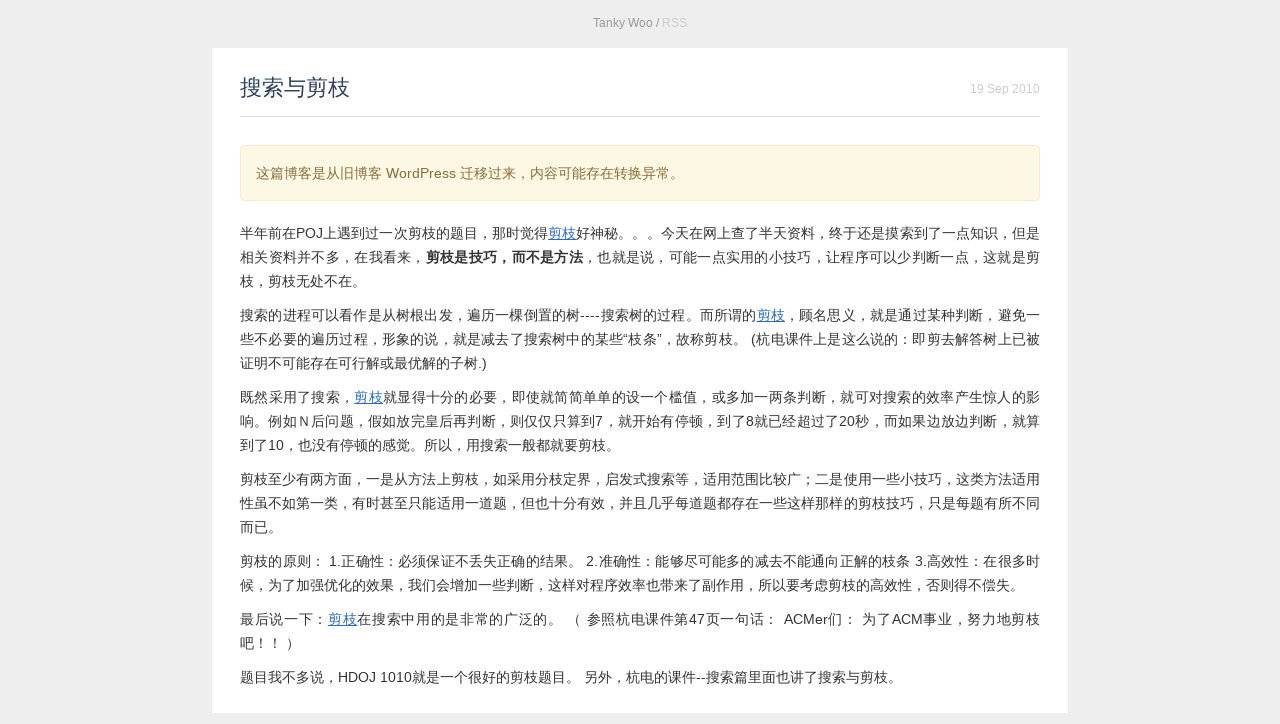

--- FILE ---
content_type: text/html
request_url: http://www.wutianqi.com/blog/1341.html
body_size: 2399
content:
<!DOCTYPE html>
<html>
    <head>
        <meta charset="utf-8">
        <meta http-equiv="X-UA-Compatible" content="IE=edge,chrome=1">
        <title>搜索与剪枝</title>
        <meta name="description" content="Simple is Beautiful!"/>
        <meta name="viewport" content="width=device-width">
        <link href="/favicon.png" rel="icon">
        <link rel="alternate" type="application/rss+xml" title="Tanky Woo" href="http://www.wutianqi.com/feed.xml">

        <link rel="stylesheet" href="//cdn.staticfile.org/twitter-bootstrap/3.3.5/css/bootstrap.min.css">
        <script src="//cdn.staticfile.org/jquery/1.11.3/jquery.min.js"></script>

        <!-- Custom JS -->
        <script type="text/javascript" src="/js/is.min.js"></script>
        <script type="text/javascript" src="/js/main.js"></script>

        <!-- syntax highlighting CSS -->
        <link rel="stylesheet" href="/css/colorful.css">

        <!-- Custom CSS -->
        <link rel="stylesheet" href="/css/second.css">
    </head>
    <body>

          <div class="header">
            <span class="title"><a href="/">Tanky Woo</a></span>
            &#47;&nbsp;<a class="extra" href="/feed.xml">RSS</a>
          </div>

        <div class="site">

          <div id="pagetitle">
  <div class="page_title"><h1>搜索与剪枝</h1></div>
  <div class="page_meta"><small><span class="meta">
    19 Sep 2010
    </span></small>
  </div>
</div>

<div class="post">
<div class="wp_blog">这篇博客是从旧博客 WordPress 迁移过来，内容可能存在转换异常。</div>

<p>半年前在POJ上遇到过一次剪枝的题目，那时觉得<a href="http://www.wutianqi.com/?p=1341">剪枝</a>好神秘。。。今天在网上查了半天资料，终于还是摸索到了一点知识，但是相关资料并不多，在我看来，<strong>剪枝是技巧，而不是方法</strong>，也就是说，可能一点实用的小技巧，让程序可以少判断一点，这就是剪枝，剪枝无处不在。</p>

<p>搜索的进程可以看作是从树根出发，遍历一棵倒置的树----搜索树的过程。而所谓的<a href="http://www.wutianqi.com/?p=1341">剪枝</a>，顾名思义，就是通过某种判断，避免一些不必要的遍历过程，形象的说，就是减去了搜索树中的某些“枝条”，故称剪枝。
(杭电课件上是这么说的：即剪去解答树上已被证明不可能存在可行解或最优解的子树.)</p>

<p>既然采用了搜索，<a href="http://www.wutianqi.com/?p=1341">剪枝</a>就显得十分的必要，即使就简简单单的设一个槛值，或多加一两条判断，就可对搜索的效率产生惊人的影响。例如Ｎ后问题，假如放完皇后再判断，则仅仅只算到7，就开始有停顿，到了8就已经超过了20秒，而如果边放边判断，就算到了10，也没有停顿的感觉。所以，用搜索一般都就要剪枝。</p>

<p>剪枝至少有两方面，一是从方法上剪枝，如采用分枝定界，启发式搜索等，适用范围比较广；二是使用一些小技巧，这类方法适用性虽不如第一类，有时甚至只能适用一道题，但也十分有效，并且几乎每道题都存在一些这样那样的剪枝技巧，只是每题有所不同而已。</p>

<p>剪枝的原则：
1.正确性：必须保证不丢失正确的结果。
2.准确性：能够尽可能多的减去不能通向正解的枝条
3.高效性：在很多时候，为了加强优化的效果，我们会增加一些判断，这样对程序效率也带来了副作用，所以要考虑剪枝的高效性，否则得不偿失。</p>

<p>最后说一下：<a href="http://www.wutianqi.com/?p=1341">剪枝</a>在搜索中用的是非常的广泛的。
（
参照杭电课件第47页一句话：
ACMer们：
为了ACM事业，努力地剪枝吧！！
）</p>

<p>题目我不多说，HDOJ 1010就是一个很好的剪枝题目。
另外，杭电的课件--搜索篇里面也讲了搜索与剪枝。</p>

</div>

<!--
<script data-isso="/isso/"
        data-isso-vote="false"
        data-vote-levels=""
        data-isso-require-author="true"
        data-isso-require-email="true"
        data-isso-avatar="true"
        src="/isso/js/embed.min.js"></script>

<section id="isso-thread"></section>
-->


        </div>

        <div class="footer">
          <p><a href="http://www.miitbeian.gov.cn/">京ICP备16016622号</a></p>
        </div>

    </body>
</html>


--- FILE ---
content_type: text/css
request_url: http://www.wutianqi.com/css/second.css
body_size: 4872
content:
/*****************************************************************************/
/* Common
/*****************************************************************************/

/* Global Reset */
* {
  margin: 0;
  padding: 0;
}

h1 { font-size: 2em; }
h2 { font-size: 1.5em; }
h3 { font-size: 1.3em; }
h4 { font-size: 1.2em; }
h5 { font-size: 1.1em; }
h6 { font-size: 1em; }
h1, h2, h3, h4, h5, h6 {
  margin: 1.5em 0 0.75em;
  font-weight: bold;
}

blockquote {
  font-size: 1em;
}

html, body { height: 100%; }

body {
  font-size: 14px;
  font-family: "Hiragino Sans GB", "Microsoft YaHei", "WenQuanYi Micro Hei", sans-serif;
  line-height: 1.6em;
  background-color: #eee;
  text-align: center;
}

a         { color: #296bcc; }
a:link    { text-decoration: underline; }
a:visited { color: #296bcc; }
a:hover   { color: #296bcc; }
a:active   { color: #296bcc; }


/*****************************************************************************/
/* Site
/*****************************************************************************/

.site {
  text-align: justify;
  max-width: 856px;
  margin: 0 auto;
  line-height: 1.75em;
  padding: 1em 2em;
  background-color: #fff;
  margin: 1em auto;
}

.header, .footer {
  font-size: 12px;
  max-width: 856px;
  margin: 0 auto;
  color: #999;
}

.header {
  padding-top: 1em;
}

.header a, .footer a {
  color: #ccc;
  text-decoration: none;
}

.header a:hover {
  color: #999;
}

.title {
  display: inline-block;
  font-size: 1em;
}

.title a       { color: #999; }

.header a.extra:hover {
  text-decoration: underline;
}

div#home {
  padding-top: 1em;
}

.index_recent {
  font-size: 16px;
  font-weight: bold;
}

.posts .index_more a {
  color: #296bcc;
}

.posts {
  list-style-type: square;
  margin-top: 1em;
}

.posts li {
	line-height: 2em;
	padding: 2px 0;
	margin-bottom: -1px;
	overflow: hidden;
}

.posts span.post_date {
  color: #aaa;
  font-family: "Courier New", monospace;
  float: right;
  font-size: 0.9em;
}

.posts a {
    color: rgb(46, 65, 92);
}
.posts a:link { text-decoration: none; }
.posts a:visited { text-decoration: none; }


/*****************************************************************************/
/* Posts
/*****************************************************************************/
#pagetitle {
  color: rgb(46, 65, 92);
  border-bottom: 1px solid #ddd;
  margin: 1em 0 2em 0;
  padding-bottom: 1em;
}

#pagetitle .page_title {
  max-width: 75%;
  display: inline-block;
}

#pagetitle .page_meta {
  float: right;
}

#pagetitle h1 {
  display: inline;
  word-break: break-all;
}

#pagetitle .meta {
  color: #ccc;
}

#pagetitle h1 {
  font-size: 1.6em;
  font-weight: 500;
}

.post p {
  word-break: break-all;
}

/* standard */
pre code {
    font-size: 1em;
    padding: 0px;
    top: 0px;
}

code, pre {
  color: rgb(46, 65, 92);
  background-color: #f9f9f9;
  padding-top: 2px;
  padding-bottom: 2px;
  border-radius: 3px;
}

pre {
    font-size: .9em;
    padding: 16px 16px 14px 16px;
    white-space: pre-wrap;
}

code {
    padding-left: 5px;
    padding-right: 5px;
    font-size: .9em;
    position: relative;
    top: -1px;
    color: #666;
}

.post pre {
  overflow: auto;
  margin: 1em 0;
  white-space: pre-wrap;       /* CSS 3 */
  white-space: -moz-pre-wrap;  /* Mozilla, since 1999 */
  white-space: -pre-wrap;      /* Opera 4-6 */
  white-space: -o-pre-wrap;    /* Opera 7 */
  word-wrap: break-word;       /* Internet Explorer 5.5+ */
  border: unset;
}

.post ul, .post ol {
  margin-left: 1.3em;
  margin-bottom: 1em;
}

.post h1 {
  font-size: 1.6em;
  line-height: 1em;
  margin-bottom: 0.66em;
}

.post p img {
  max-width: 100%;
  display: block;
  margin: 0 auto;
}

.wp_blog {
  padding: 15px;
  margin-bottom: 20px;
  border: 1px solid transparent;
  border-radius: 4px;
  color: #8a6d3b;
  background-color: #fcf8e3;
  border-color: #faebcc;
}

/*****************************************************************************/
/* Reset Syntax color
/*****************************************************************************/
/* for colorful */
.highlight  { background: #fbfffd; }

.lang {
  position: relative;
}

.lang::before {
  display: inline;
  content: "text";
  position: absolute;
  top: 0px;
  right: 0px;
  padding: 3px;
  border-left: 1px solid #eee;
  border-bottom: 1px solid #eee;
  color: silver;
}

.c::before { content: "c" !important; }
.cpp::before { content: "cpp" !important; }
.bash::before { content: "bash" !important; }
.python::before { content: "python" !important; }
.diff::before { content: "diff" !important; }


/*****************************************************************************/
/* Other
/*****************************************************************************/
.gzh {
  text-align: center;
}

.gzh img {
  border: 5px solid #eee;
  margin-bottom: 3px
}

.gzh-pic {
  font-size: 13px;
  color: #ccc;
}


--- FILE ---
content_type: application/javascript
request_url: http://www.wutianqi.com/js/main.js
body_size: 1228
content:
/*jslint browser: true*/
/*global $, jQuery, alert, console*/
$(document).ready(function () {
  "use strict";
  $(".highlight > pre:has(code[data-lang])").each(function() {
    $(this).addClass("lang");
    var lang = $(this).children("code:first").attr("data-lang");
    $(this).addClass(lang);  // add language named class
  });


  // ref: http://stackoverflow.com/a/9851769/1276501
  // Opera 8.0+
  var isOpera = (!!window.opr && !!opr.addons) || !!window.opera || navigator.userAgent.indexOf(' OPR/') >= 0;
  // Firefox 1.0+
  var isFirefox = typeof InstallTrigger !== 'undefined';
  // At least Safari 3+: "[object HTMLElementConstructor]"
  var isSafari = Object.prototype.toString.call(window.HTMLElement).indexOf('Constructor') > 0;
  // Internet Explorer 6-11
  var isIE = /*@cc_on!@*/false || !!document.documentMode;
  // Edge 20+
  var isEdge = !isIE && !!window.StyleMedia;
  // Chrome 1+
  var isChrome = !!window.chrome && !!window.chrome.webstore;
  // Blink engine detection
  var isBlink = (isChrome || isOpera) && !!window.CSS;

    // isSafari function only work for safari <= 9.0.3
    // is.js support safari >= 10.0
  if (isSafari || is.safari()) {
    $("body").css('font-family', 'Seravek');
  }
});

